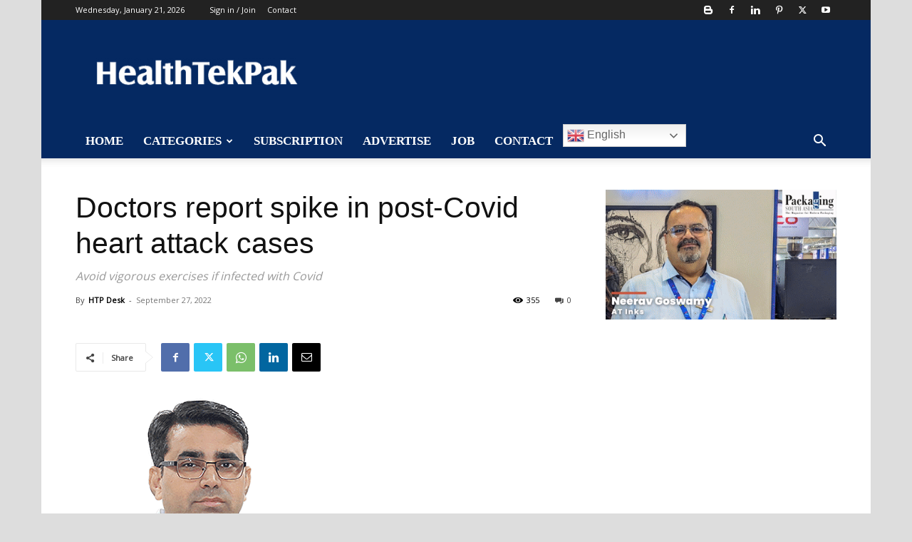

--- FILE ---
content_type: text/html; charset=utf-8
request_url: https://www.google.com/recaptcha/api2/aframe
body_size: 182
content:
<!DOCTYPE HTML><html><head><meta http-equiv="content-type" content="text/html; charset=UTF-8"></head><body><script nonce="NtR9fSozlxeanuaXSIgbJQ">/** Anti-fraud and anti-abuse applications only. See google.com/recaptcha */ try{var clients={'sodar':'https://pagead2.googlesyndication.com/pagead/sodar?'};window.addEventListener("message",function(a){try{if(a.source===window.parent){var b=JSON.parse(a.data);var c=clients[b['id']];if(c){var d=document.createElement('img');d.src=c+b['params']+'&rc='+(localStorage.getItem("rc::a")?sessionStorage.getItem("rc::b"):"");window.document.body.appendChild(d);sessionStorage.setItem("rc::e",parseInt(sessionStorage.getItem("rc::e")||0)+1);localStorage.setItem("rc::h",'1769006571072');}}}catch(b){}});window.parent.postMessage("_grecaptcha_ready", "*");}catch(b){}</script></body></html>